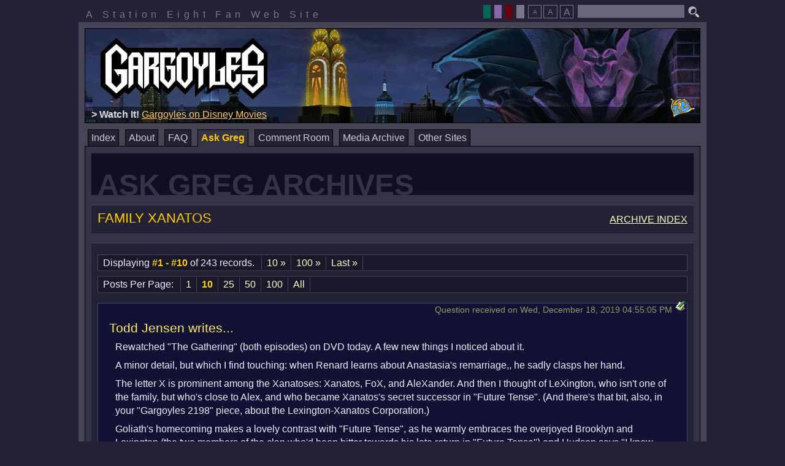

--- FILE ---
content_type: text/html; charset=UTF-8
request_url: https://www.s8.org/gargoyles/askgreg/archives.php?lid=19
body_size: 8192
content:
<!DOCTYPE html>
<html lang="en">
	<head>
		
		<meta http-equiv="Content-Type" content="text/html; charset=iso-8859-1">
		<title>Ask Greg Archives : Gargoyles : Station Eight</title>
		<link rel="shortcut icon" href="/gargoyles/icons/goliath.ico" type="image/x-ico">
		<link rel="icon" href="/gargoyles/icons/goliath.ico" type="image/x-ico">
		<link rel="stylesheet" type="text/css" href="/gargoyles/css/reset.css">
		<link rel="stylesheet" type="text/css" href="/gargoyles/css/rmenu.css">
		<link rel="stylesheet" type="text/css" href="/gargoyles/css/bad_guys_layout.css">
		<link rel="alternate stylesheet" title="brooklyn : theme" href="/gargoyles/css/bad_guys_brooklyn.css">
		<link rel="alternate stylesheet" title="broadway : theme" href="/gargoyles/css/bad_guys_broadway.css">
		<link rel="alternate stylesheet" title="goliath : theme" href="/gargoyles/css/bad_guys_goliath.css">
		<style type="text/css">
		<!--
			@import "/gargoyles/css/bad_guys_askgreg.css";
			@import "/gargoyles/css/bad_guys_noright.css";
		-->
		</style>
		<script type="text/javascript" src="/script/ruthsarian_utilities.js"></script>
		<script type="text/javascript" src="/script/bad_guys.js"></script>
		<script type="text/javascript">
		<!--
			var font_sizes = new Array( 100, 80, 120 );
			var current_font_size = 0;
			var bd = new browser_detect();
			if ( bd.isIE && bd.versionMajor > 4 && bd.versionMajor < 7 ) {
				if ( ( typeof( set_width_limits ) ).toLowerCase() != 'undefined' ) { set_width_limits( 'page-container' , 774, 1002 ); }
				if ( ( typeof( sfHover          ) ).toLowerCase() != 'undefined' ) { event_attach( 'onload' , function () {
					sfHover( 'site-menu' );
					sfHover( 'theme-picker' );
				} ); }
			}
			if ( ( typeof( loadFontSize     ) ).toLowerCase() != 'undefined' ) {
				event_attach( 'onload' , function () {
					loadFontSize( '/gargoyles/' );
				} );
			}
			if ( ( typeof( setActiveStyleSheet ) ).toLowerCase() != 'undefined' ) {
				setActiveStyleSheet( getPreferredStylesheet( 'theme' ) , 'theme', "/gargoyles/" );
			}
		//-->
		</script>
		
	</head>
	<body>
		<div id="page-container">
			<div id="preamble">
				<p id="station-identification">
					A Station Eight Fan Web Site
				</p>
				<form method="get" action="http://www.google.com/search" id="search"><p
					><input type="hidden" name="as_dt" value="i">
					<input type="hidden" name="as_sitesearch" value="s8.org/gargoyles">
					<input class="text" type="text" name="q" maxlength="255">
					<input type="image" id="search-button" alt="Search" src="/gargoyles/images/search.png"
				></p></form>
				<p id="easy-access">
					<span class="theme-picker">
						<input type="button" value=" " class="theme-broadway" title="Broadway"
							onclick="setActiveStyleSheet( 'broadway' , 'theme', '/gargoyles/' ); return false;">
						<input type="button" value=" " class="theme-goliath" title="Goliath"
							onclick="setActiveStyleSheet( 'goliath' , 'theme', '/gargoyles/' ); return false;">
						<input type="button" value=" " class="theme-brooklyn" title="Brooklyn"
							onclick="setActiveStyleSheet( 'brooklyn' , 'theme', '/gargoyles/' ); return false;">
						<input type="button" value=" " class="theme-default" title="default"
							onclick="setActiveStyleSheet( 'default' , 'theme', '/gargoyles/' ); return false;">
					</span>
					<!--span class="music"><input
						type="image"
						onclick="window.open('/gargoyles/music.html','s8gargmusic','location=0,scrollbars=0,status=0,menubar=0,resizable=0,width=400,height=153');"
						title="Open Music Player (Requires Flash)"
						src="/gargoyles/images/music.png" alt="Gargoyles Music Player"
					></span-->
					<span class="fontsize" title="Select the font size the best suits your needs."
						><span class="smallElement"><input
							type="button"
							onclick="setFontSize(1,'/gargoyles/'); return false;"
							title="Small Font Size"
							value="A"
						></span
						><input
							type="button"
							onclick="setFontSize(0,'/gargoyles/'); return false;"
							title="Standard Font Size"
							value="A"
						><span class="bigElement"><input
							type="button"
							onclick="setFontSize(2,'/gargoyles/'); return false;"
							title="Large Font Size"
							value="A"
						></span
					></span
				></p>
				<div class="clear"></div>
			</div>
			<div id="page-border">
				<div id="masthead"><h1 id="logo"><img src="/gargoyles/images/logo100.png" alt="Gargoyles"></h1
					><div id="masthead-highlight"></div><p id="phoenix-gate"><a href="/gargoyles/gate.php"
					><img src="/gargoyles/images/gate.gif" width="40" height="31" alt="The Phoenix Gate"
					></a></p></div>
				<ul id="site-menu" class="clearfix rMenu-hor rMenu">
					<li class=""><a href="/gargoyles/index.php">Index</a></li>
					<li class=""><a href="/gargoyles/about.php">About</a
						><ul class="rMenu-ver"
							><li><a href="http://gargwiki.net/Episode_Guide" target="_blank">GargWiki: Episodes</a></li
							><li><a href="http://gargwiki.net/Category:Canon_characters" target="_blank">GargWiki: Characters</a></li
							><li><a href="http://gargwiki.net/Timeline" target="_blank">GargWiki: Timeline</a></li
						></ul
					></li>
					<li class=""><a href="/gargoyles/askgreg/faq.php">FAQ</a></li>
					<li class="current-page"><a href="/gargoyles/askgreg/">Ask Greg</a
						><ul class="rMenu-ver"
							><li><a href="/gargoyles/askgreg/search.php">Search</a></li
							><li><a href="/gargoyles/askgreg/index.php">Introduction</a></li
							><li><a href="/gargoyles/askgreg/ask.php">Ask A Question</a></li
							><li><a href="/gargoyles/askgreg/latest.php">Latest Responses</a></li
							><li><a href="/gargoyles/askgreg/archives.php">Browse The Archives</a></li
							><li><a href="/gargoyles/askgreg/unanswered.php">Unanswered Questions</a></li
							><li><a href="/gargoyles/askgreg/rambles.php">Greg's Rambles</a></li
						></ul
					></li>
					<!--li class=""><a href="/gargoyles/blog/">Blog</a></li-->
					<li class=""><a href="/gargoyles/comment/">Comment Room</a
						><ul class="rMenu-ver"
							><li><a href="/gargoyles/comment/make_comment.php">Post A Comment</a></li
							><li><a href="/gargoyles/comment/archive/index.php?archive_date=last">Last Week's Comments</a></li
							><li><a href="/gargoyles/comment/archive/">Comment Room Archive</a></li
						></ul
					></li>
					<!--li class=""><a href="/chat/gargs/">Chat Room</a></li-->
					<li class=""><a href="/gargoyles/archives/">Media Archive</a></li>
					<li class=""><a href="/gargoyles/websites.php">Other Sites</a
						><ul class="rMenu-dRight rMenu-ver"
							><li><a href="http://gargwiki.net/">GargWiki</a></li
							><li><a href="https://twitter.com/Greg_Weisman">@Greg_Weisman</a></li
							><li><a href="http://twitter.com/GargoylesNews">@GargoylesNews</a></li
							><li><a href="https://www.facebook.com/gargoyles/">Gargoyles on Facebook</a></li
							><li><a href="https://movies.disney.com/gargoyles">Gargoyles on Disney Movies</a></li
							><li><a href="http://www.gargoyles-fans.org/">Gargoyles Fan Website</a></li
							><li><a href="http://gargoylesclub.deviantart.com/">#GargoylesClub</a></li
							><li><a href="http://www.fanfiction.net/cartoon/Gargoyles/">Gargoyles on FanFiction.Net</a></li
							><li><a href="http://tvtropes.org/pmwiki/pmwiki.php/Main/Gargoyles">Gargoyles on TVTropes.com</a></li
							><li><a href="http://www.gatheringofthegargoyles.com/">Gathering of the Gargoyles</a></li
							><li><a href="http://mgc.gargoyles-fans.org/">Monthly Gargoyles Art Contest</a></li
							><li><a href="http://groups.google.com/group/alt.fan.disney.gargoyles/topics">alt.fan.disney.gargoyles</a></li
						></ul
					></li>
				</ul>
				<div id="page-body">
					<div class="left-column">
						<div class="inside-column">
							<h2 class="">Ask Greg Archives</h2>
							<div class="panel"><h3 class="left">Family Xanatos</h3><h3 class="right"><span><a href="/gargoyles/askgreg/archives.php">Archive Index</a></span></h3>
<div class="clear"></div>
</div>
<div class="panel">
<hr class="hide">
<p class="askNavControls"><span class="askSeparator"> : </span><span class="askRecordInfo"> Displaying <strong>#1 - #10</strong> of 243 records. </span><span class="askSeparator"> : </span>
<a href="/gargoyles/askgreg/archives.php?lid=19&PHPSESSID=qpdgucu3gt9mddv6uaurdldse0&rid=629">10 &raquo;</a><span class="askSeparator"> : </span><a href="/gargoyles/askgreg/archives.php?lid=19&PHPSESSID=qpdgucu3gt9mddv6uaurdldse0&qid=2768">100 &raquo;</a><span class="askSeparator"> : </span><a href="/gargoyles/askgreg/archives.php?lid=19&PHPSESSID=qpdgucu3gt9mddv6uaurdldse0&qid=2129">Last &raquo;</a><span class="askSeparator"> : </span></p>
<hr class="hide">
<p class="askNavControls"><span class="askRecordInfo"> Posts Per Page: </span>
<a href="/gargoyles/askgreg/archives.php?lid=19&PHPSESSID=qpdgucu3gt9mddv6uaurdldse0&qid=25092&ppp=1">1</a><span class="askSeparator"> : </span><a href="/gargoyles/askgreg/archives.php?lid=19&PHPSESSID=qpdgucu3gt9mddv6uaurdldse0&qid=25092&ppp=10" class="selected"><strong>10</strong></a><span class="askSeparator"> : </span><a href="/gargoyles/askgreg/archives.php?lid=19&PHPSESSID=qpdgucu3gt9mddv6uaurdldse0&qid=25092&ppp=25">25</a><span class="askSeparator"> : </span><a href="/gargoyles/askgreg/archives.php?lid=19&PHPSESSID=qpdgucu3gt9mddv6uaurdldse0&qid=25092&ppp=50">50</a><span class="askSeparator"> : </span><a href="/gargoyles/askgreg/archives.php?lid=19&PHPSESSID=qpdgucu3gt9mddv6uaurdldse0&qid=25092&ppp=100">100</a><span class="askSeparator"> : </span><a href="/gargoyles/askgreg/archives.php?lid=19&PHPSESSID=qpdgucu3gt9mddv6uaurdldse0&qid=25092&ppp=ALL">All</a><span class="askSeparator"> : </span></p>
<hr class="hide">
<div class="askNode askQNode">
	<div class="bookmark"><a href="/gargoyles/askgreg/search.php?qid=25092"><img src="/gargoyles/images/bookmark.gif" width="16" height="16" alt="Bookmark Link"></a></div>
	<div class="postInfo">Question received on Wed, December 18, 2019 04:55:05 PM</div>
	<div class="question">
		<h3 class="questioner">Todd Jensen writes...</h3>
<p>
Rewatched "The Gathering" (both episodes) on DVD today.  A few new things I noticed about it.
</p>
<p>
	A minor detail, but which I find touching: when Renard learns about Anastasia's remarriage,, he sadly clasps her hand.
</p>
<p>
	The letter X is prominent among the Xanatoses: Xanatos, FoX, and AleXander.  And then I thought of LeXington, who isn't one of the family, but who's close to Alex, and who became Xanatos's secret successor in "Future Tense".  (And there's that bit, also, in your "Gargoyles 2198" piece, about the Lexington-Xanatos Corporation.)
</p>
<p>
	Goliath's homecoming makes a lovely contrast with "Future Tense", as he warmly embraces the overjoyed Brooklyn and Lexington (the two members of the clan who'd been bitter towards his late return in "Future Tense") and Hudson says "I knew you hadn't abandoned us."  (While Broadway hugs Elisa, tying in with his being the closest to her among the trio, ever since "Deadly Force".)
</p>
<p>
	One feature of Goliath's pondering the possibility that Avalon sent him to Manhattan to stop Oberon from taking Alex away; if his speculation was correct, that means that Avalon was, in a way, going against its lord and master.  Though that made sense when I thought about it; without going too deeply into hypotheticals, I suspect that things would have not gone well for Avalon if Oberon *had* spirited Alex away (no way would his parents have accepted that), and Avalon would be sparing itself and its lord and master a lot of potential trouble in thwarting him.
</p>
<p>
	You mentioned once that you wanted to have Puck break the fourth wall, but the rest of the production team objected to it.  I noticed that he does come close, though, when he turns towards the camera while saying "I'm on a roll".  (And when somebody *did* break the fourth wall, it was Brooklyn instead.)
</p>
<p>
	At the very end, Broadway turns to stone shortly before the rest of the clan does.
</p>
	</div>
	<div class="answer">
		<h3 class="gregResponds">Greg responds...</h3>
<p>
Interesting observations.  Thanks for all these, Todd.
</p>
	</div>
		<div class="recordedOn">Response recorded on August 17, 2021</div>
</div>
<hr class="hide">
<div class="askNode askQNode">
	<div class="bookmark"><a href="/gargoyles/askgreg/search.php?qid=13244"><img src="/gargoyles/images/bookmark.gif" width="16" height="16" alt="Bookmark Link"></a></div>
	<div class="postInfo">Question received on Mon, February 21, 2011 11:55:15 PM</div>
	<div class="question">
		<h3 class="questioner">Xera writes...</h3>
<p>
I found on gargwiki that Xanatos and Fox are 11 years apart in age, how old were they when they started dating and did Fox date him originally because she wanted to date him, or because she thought it would annoy her father?
</p>
	</div>
	<div class="answer">
		<h3 class="gregResponds">Greg responds...</h3>
<p>
"SPOILER REQUEST. NO COMMENT."
</p>
	</div>
		<div class="recordedOn">Response recorded on April 20, 2011</div>
</div>
<hr class="hide">
<div class="askNode askQNode">
	<div class="bookmark"><a href="/gargoyles/askgreg/search.php?qid=11352"><img src="/gargoyles/images/bookmark.gif" width="16" height="16" alt="Bookmark Link"></a></div>
	<div class="postInfo">Question received on Fri, May 01, 2009 10:44:43 PM</div>
	<div class="question">
		<h3 class="questioner">John Sett writes...</h3>
<p>
Another Fox Question:
</p>
<p>
	Now, I personally don't care what Titania said to Fox.  That is better left to the individual to decide.  However, I do care about one issue right now:
</p>
<p>
	Did Fox take Xanatos' last name when they were married?  I cannot find this asnwer anywhere.  Based on her personality, I would think not.  However, any help you can give would be great.<br>
	Thanks.
</p>
	</div>
	<div class="answer">
		<h3 class="gregResponds">Greg responds...</h3>
<p>
Like many women I know, the answer is variable depending on the situation.
</p>
<p>
	Generally, no.  She's still just Fox.  One word.  Fox.
</p>
<p>
	But I don't think she objects to being referred to, when WITH her husband, as "Mr. &amp; Mrs. Xanatos" or as "David and Fox Xanatos".  Though it would be more correct to say "Fox and David Xanatos".
</p>
	</div>
		<div class="recordedOn">Response recorded on June 30, 2009</div>
</div>
<hr class="hide">
<div class="askNode askRNode">
		<div class="bookmark"><a href="/gargoyles/askgreg/search.php?rid=663"><img src="/gargoyles/images/bookmark.gif" width="16" height="16" alt="Bookmark Link"></a></div>
	<div class="postInfo">Rambled on Sun, November 18, 2007</div>
	<div class="ramble">
		<h3 class="rambleTitle">NOVEMBER 18</h3>
<p>
This day in Gargoyles' Universe History....
</p>
<p>
	November 17th...
</p>
<p>
	1994<br>
	Tony Dracon steals hi-tech weapon prototypes from Xanatos Enterprises.  Elisa is put on the case and confronts Dracon, who later orders Glasses to sell a few of the weapons on the street.  Broadway rushes off to see the movie Showdown again and then goes to Elisa's loft for a bite to eat.  He accidentally shoots her with her own gun and rushes her to Manhattan General Hospital.  He does not return to the castle.
</p>
<p>
	1995<br>
	At the behest of Fox, the cybots are reprogrammed by Preston Vogel to sabotage Fortress-2.  Goliath and Renard join forces to defeat them and save the ship.  In the end, Vogel has a change of heart and assists.  Early that morning, Fox confronts Renard, informing her father of her pregnancy.  Owen learns from Xanatos that Fox is pregnant and begins making preparations for a possible attack from the Children of Oberon.
</p>
	</div>
</div>
<hr class="hide">
<div class="askNode askRNode">
		<div class="bookmark"><a href="/gargoyles/askgreg/search.php?rid=662"><img src="/gargoyles/images/bookmark.gif" width="16" height="16" alt="Bookmark Link"></a></div>
	<div class="postInfo">Rambled on Sat, November 17, 2007</div>
	<div class="ramble">
		<h3 class="rambleTitle">NOVEMBER 17</h3>
<p>
This day in Gargoyles' Universe History....
</p>
<p>
	November 17th...
</p>
<p>
	1994<br>
	The Trio goes to see the movie Showdown for the first time.
</p>
<p>
	1995<br>
	Early in the afternoon, Fox wires a down payment to Preston Vogel's Swiss bank account, securing his services for her hostile effort to take over Halcyon Renard's Cyberbiotics company.  That evening, Cyberbiotics launches Fortress-2.  Despite Elisa's concern, Goliath follows the airship to protect it, but he is viewed as a threat and is captured by Renard's cybots.  Meanwhile, Fox receives test results from her doctor, confirming she is pregnant with Xanatos' child.
</p>
	</div>
</div>
<hr class="hide">
<div class="askNode askRNode">
		<div class="bookmark"><a href="/gargoyles/askgreg/search.php?rid=647"><img src="/gargoyles/images/bookmark.gif" width="16" height="16" alt="Bookmark Link"></a></div>
	<div class="postInfo">Rambled on Tue, November 06, 2007</div>
	<div class="ramble">
		<h3 class="rambleTitle">NOVEMBER 6</h3>
<p>
This day in Gargoyles' Universe History....
</p>
<p>
	November 5th...
</p>
<p>
	1994<br>
	Owen tells Xanatos the results of his Gargoyles vs. The Pack experiment.  With Fox and Wolf under arrest, The Pack television series is quickly cancelled.  Dingo flees to Europe.
</p>
<p>
	1995<br>
	Fox arrives at the Eyrie with Xanatos' father, Petros.  That night, Goliath decides to attend the wedding.  He brings his half of the Phoenix Gate along.  Fox and David are married.  Demona tricks Goliath into giving her his half of the Gate.  She then uses it to travel back in time to the year 975.  Goliath, David, Fox and Petros Xanatos go too.  Seconds later, they return, having fulfilled their roles in the time-stream.  That same night, Thailog, who had intentionally been kept hidden from Goliath, initiates his plan to steal $20 million from Xanatos.
</p>
<p>
	1996<br>
	5:32am EST - [withheld]
</p>
<p>
	6:00am EST  - [withheld]
</p>
	</div>
</div>
<hr class="hide">
<div class="askNode askRNode">
		<div class="bookmark"><a href="/gargoyles/askgreg/search.php?rid=642"><img src="/gargoyles/images/bookmark.gif" width="16" height="16" alt="Bookmark Link"></a></div>
	<div class="postInfo">Rambled on Thu, November 01, 2007</div>
	<div class="ramble">
		<h3 class="rambleTitle">NOVEMBER 1</h3>
<p>
This day in Gargoyles' Universe History....
</p>
<p>
	November 1st...
</p>
<p>
	975<br>
	Using the Phoenix Gate, Goliath, Demona, David Xanatos, Petros Xanatos and Fox come back in time from the year 1995.  Demona immediately uses the Gate to disappear again.  Xanatos saves the life of Princess Elena of Normandy.  He is rewarded with a coin, which he gives to the Norman Ambassador, a fellow member of the Illuminati Society.  The 1995 Goliath encounters the 975 Hudson.  The 975 Demona is studying under the Archmage as his apprentice.  He instructs her to steal the Phoenix Gate from Princess Elena, which she does.  But then she is confronted by the 1995 Demona and Goliath.  After a brief trip for all three to 994, the 975 Demona returns them to her time and winds up on the outs with the Archmage.  She breaks the Phoenix Gate in two and gives half of it to the 975 Goliath at the wedding of Malcolm and Elena.  Meanwhile, all the 1995 participants return to their own time.
</p>
<p>
	1975<br>
	David Xanatos receives an anonymous gift of a medieval coin worth $20 grand.  It is the start of his fortune, and was actually sent to David by his 1995 counterpart, via the Illuminati Society from the year 975.
</p>
<p>
	1995<br>
	A fully-grown Thailog is released from his maturation chamber and takes up residence at the Eyrie Building.  Xanatos receives a letter from the Illuminati Society.  It is from himself, sent in the year 975.  It explains that he sent himself the medieval coin that was the basis of all his wealth.  The letter also explains how he set this all up by turning his wedding to Fox into a time travel excursion to 975.
</p>
<p>
	1996<br>
	Xanatos gets a new assignment from Quincy and the Illuminati.  Hudson confirms he is a gargoyle to Robbins.  Thailog and the clones fight the Manhattan Clan.  During the battle, Thailog gets DNA samples from Goliath, Angela, Broadway, Lexington, Elisa, Brooklyn, Hudson and Bronx.  Delilah, Malibu, Burbank and Hollywood reject Thailog, but Brentwood chooses to depart with him.  Thailog gives the DNA to Sevarius and gains a new personal assistant, Shari.  Doctor Sato treats Goliath.  Goliath and Elisa declare their love for each other.
</p>
	</div>
</div>
<hr class="hide">
<div class="askNode askQNode">
	<div class="bookmark"><a href="/gargoyles/askgreg/search.php?qid=10018"><img src="/gargoyles/images/bookmark.gif" width="16" height="16" alt="Bookmark Link"></a></div>
	<div class="postInfo">Question received on Thu, October 18, 2007 01:05:04 AM</div>
	<div class="question">
		<h3 class="questioner">dph writes...</h3>
<p>
I have a few questions about the Puck/Owen duality or rather who knows about it.  
</p>
<p>
	1. Outside of Goliath's clan living in Manhattan, David Xanatos, Fox, and Alex, how many others know about that duality?
</p>
<p>
	2. Does Thailog know about that duality?
</p>
	</div>
	<div class="answer">
		<h3 class="gregResponds">Greg responds...</h3>
<p>
1. Well, Oberon and Titania know.  That's all we know for sure.
</p>
<p>
	2. Why would he?
</p>
	</div>
		<div class="recordedOn">Response recorded on October 31, 2007</div>
</div>
<hr class="hide">
<div class="askNode askQNode">
	<div class="bookmark"><a href="/gargoyles/askgreg/search.php?qid=9966"><img src="/gargoyles/images/bookmark.gif" width="16" height="16" alt="Bookmark Link"></a></div>
	<div class="postInfo">Question received on Fri, October 12, 2007 01:13:09 AM</div>
	<div class="question">
		<h3 class="questioner">Shannon 'Shan' Muir writes...</h3>
<p>
Greg, a timeline question.  When you laid out Alex's timeline, did you know at the time the series was being done at what point he wound up being conceived (i.e. was that intentional) or is that something you figured out later as you put the bigger timeline together?  Not that it matters per se, but with all the fiction I've been doing of late of my own projects being so timeline oriented due to the massive amount of intertwined events and the epic scope, these are the kind of issues I've struggled with myself and wonder how much was done originally and how much you learn along the way.  This is just a very specific example I can cite.  Also, you pointed out before (in the "Eyes of the Beholder" ramble) there was enough about Fox and Xanatos' relationship that you are surprised that you got away with at all. Thanks.
</p>
	</div>
	<div class="answer">
		<h3 class="gregResponds">Greg responds...</h3>
<p>
I didn't "do the math" until years later.  Nowadays, since I have the timeline, I tend -- TEND -- to be much more circumspect.
</p>
	</div>
		<div class="recordedOn">Response recorded on October 18, 2007</div>
</div>
<hr class="hide">
<div class="askNode askRNode">
		<div class="bookmark"><a href="/gargoyles/askgreg/search.php?rid=630"><img src="/gargoyles/images/bookmark.gif" width="16" height="16" alt="Bookmark Link"></a></div>
	<div class="postInfo">Rambled on Wed, October 17, 2007</div>
	<div class="ramble">
		<h3 class="rambleTitle">OCTOBER 17</h3>
<p>
This day in Gargoyles' Universe History....
</p>
<p>
	October 16th...
</p>
<p>
	1996<br>
	When the real Hudson and Goliath return to the Clock Tower, they find Coldstone and are soon convinced that Othello controls his body.  They follow Coldstone back to the Eyrie.  Minutes later, Iago, Othello and Desdemona return to the Tower in their appropriated bodies.  They free Lex, who surmises that Iago must now be in control of Coldstone and has tricked Goliath and Hudson into declaring war on Xanatos.  The real Iago, still posing as Brooklyn, suggests that they destroy the Coldstone body once and for all.  Othello agrees, despite (or perhaps because of) the fact that this action would strand the various souls in their new bodies.  At the Eyrie, Puck uses the Coldsteel and Coldfire robots to capture Goliath and Hudson.  The others arrive soon after.  Iago knocks Lex unconscious to take him out of the action, but when Lex recovers, the spirit of Alexander enters his body.  Puck, meanwhile, uses Coldstone's body to take down Angela/Desdemona and Broadway/Othello.  Brooklyn/Iago tries to make off with Desdemona, but Puck uses Coldsteel and Coldfire to stop him.  After some further conflict, Lex/Alex transfers Iago, Othello and Desdemona into Coldsteel, Coldstone and Coldfire, respectively.  Coldsteel flees, and Coldstone and Coldfire take off in pursuit.  Puck returns Alexander to the nursery and transforms back into Owen just before Xanatos and Fox return.
</p>
	</div>
</div>
<hr class="hide">
<hr class="hide">
<p class="askNavControls"><span class="askSeparator"> : </span><span class="askRecordInfo"> Displaying <strong>#1 - #10</strong> of 243 records. </span><span class="askSeparator"> : </span>
<a href="/gargoyles/askgreg/archives.php?lid=19&PHPSESSID=qpdgucu3gt9mddv6uaurdldse0&rid=629">10 &raquo;</a><span class="askSeparator"> : </span><a href="/gargoyles/askgreg/archives.php?lid=19&PHPSESSID=qpdgucu3gt9mddv6uaurdldse0&qid=2768">100 &raquo;</a><span class="askSeparator"> : </span><a href="/gargoyles/askgreg/archives.php?lid=19&PHPSESSID=qpdgucu3gt9mddv6uaurdldse0&qid=2129">Last &raquo;</a><span class="askSeparator"> : </span></p>
<hr class="hide">
</div>

						</div>
					</div>
					<div class="right-column">
						<div class="inside-column">
							
						</div>
					</div>
					<div class="clear" id="page-bottom"></div>
				</div>
			</div>
			<div id="footer">
				
				<p>
					Gargoyles and all related characters and elements are trademarks of and copyrighted
					by Buena Vista Television and The Walt Disney Company. This web site is in no way
					affiliated with Buena Vista Television or The Walt Disney Company. The views expressed
					within this web site do not reflect those of The Walt Disney Company nor Buena Vista
					Television. No copyright infringement is intended.
				</p>
				
			</div>
		</div>
		
	<script type="text/javascript">
	<!--
		var gaJsHost = (("https:" == document.location.protocol) ? "https://ssl." : "http://www.");
		document.write(unescape("%3Cscript src='" + gaJsHost + "google-analytics.com/ga.js' type='text/javascript'%3E%3C/script%3E"));
	//-->
	</script>
	<script type="text/javascript">
	<!--
		try {
			var pageTracker = _gat._getTracker("UA-7856291-1");
			pageTracker._trackPageview();
		} catch(err) {}
	//-->
	</script>



	</body>
</html>











--- FILE ---
content_type: text/css
request_url: https://www.s8.org/gargoyles/css/bad_guys_askgreg.css
body_size: 1244
content:
@charset "iso-8859-1";

.borderBottom {
	border-bottom: solid 1px #667;
	padding-bottom: 0.5em;
}
.vMarginTen {
	margin-top: 10px;
	margin-bottom: 10px;
}
.hPaddedTen {
	padding-left: 10px;
	padding-right: 10px;
}
.enhancedHeadings h4 {
	margin: 1em 0 0.25em 0;
	color: #ff9;
	font-size: 1.3em;
}
.enhancedHeadings h5
{
	font-size: 1.2em;
}
.askSearch {
	margin: 0.5em 0 0 0;
	padding: 0 10px;
	line-height: 1.5em;
}
div.question div.approved {
	position: absolute;
	width: 100px;
	height: 32px;
	background-image: url(/gargoyles/images/approved.png);
	top: -10px;
	left: -5px;
}
* html div.question div.approved {
	background-image: none;
	filter:progid:DXImageTransform.Microsoft.AlphaImageLoader(src='/gargoyles/images/approved.png',sizingMethod='scale');
}
p.askNavControls a:link, p.askNavControls a:visited, p.askNavControls a:active, p.askNavControls a:hover
{
	text-decoration: none;
}
p.askNavControls
{
	display: block;
	margin: 1em 0;
	border: solid 1px #445;
	background-color: #181828;
}
p.askSubNavControls
{
	margin-top: -1.01em;	/* the .01 is for mozilla's benefit... */
	border-top-width: 0;
}
p.askNavControls, p.askNavControls a, p.askNavControls span.askRecordInfo
{
	padding: 0.2em 0;
}
p.askNavControls a, p.askNavControls span.askRecordInfo
{
	padding-left: 0.5em;
	padding-right: 0.5em;
}
p.askNavControls a
{
	text-decoration: none;
	margin: 0;
	background-color: #181828;
	border: solid 1px #445;
	border-width: 0 1px;
	margin-left: -1px;
}
p.askNavControls strong {
	color: #fc0;
}
p.askNavControls a:hover
{
	background-color: #667;
	color: #fff;
}
p.askNavControls span.askSeparator
{
	display: none;
}
.askNode
{
	position: relative;
	border: solid 1px #334;
	background-color: #181828;
	margin: 1em 0;
	padding: 1px 0.5em;
}
.askNode p
{
	margin: 1em 0;
	line-height: 140%;
}
.askNode .postInfo, .askQNode .recordedOn
{
	text-align: right;
	font-size: 90%;
	margin: 0;
	padding: 0;
	color: #996;
}
.askQNode .question, .askQNode .answer, .askRNode .ramble
{
	padding: 0 20px;
	margin-bottom: 1em;
}
.askQNode .question h3.questioner, .askQNode .answer h3.gregResponds, .askRNode .ramble h3.rambleTitle
{
	margin-left: -10px;
	font-size: 130%;
}
.askQNode .answer
{
	margin-top: 1em;
	border-top: solid 1px #445;
}
#page-body div.left-column div.panel .askNode h3 {
        margin: 10px 0 10px -10px;
        padding: 0;
        line-height: 1em;
        font-size: 1.3em;
        color: #fe6;
        text-transform: none;
}
.askQNode {
	background-color: #113;
	border-color: #446;
}
.askRNode {
	background-color: #121;
	border-color: #464;
}
.searchHighlight
{
	background-color: #fff;
	color: #000;
	font-weight: bold;
}
.askLibraries
{
	line-height: 160%;
	text-align: center;
	font-size: 0.8em;
}
.askLibraries table
{
	font-size: 94%; 
	line-height: 150%;
	margin: 0 auto;
	text-align: left;
	width: auto;
}
.askLibraries td
{
	padding: 0 5px;
}
.askQuestion form, .askAdmin form
{
	margin: 1em 0;
	padding: 0;
}
.askQuestion form textarea, .askAdmin form textarea
{
	width: 100%;
}
* html .askQuestion form textarea, * html .askAdmin form textarea
{
	/* \*/	margin-right: -1em;	/* */
}
.askMessageFromGreg
{
	line-height: 140%;
	padding: 0 10px;
}
.askMessageFromGreg h4
{
	margin: 0 -10px;
	font-size: 130%;
}
.askMessageFromGreg h5, .askBeforeYouAsk h4
{
	font-size: 120%;
	color: #ff9;
}
.askMessageFromGreg ol {
	list-style: decimal;
	margin-left: 2em;
}
.askGuidelines h5
{
	margin: 0.833em 0 0.415em 0;
}
.askBeforeYouAsk ul
{
	margin-left: 0;
	padding-left: 1em;
}
.askMessageFromGreg .askGuidelines
{
}
.askNode .bookmark img
{
	border-width: 0;
}
.askNode .bookmark
{
	float: right;
	position: relative;
	z-index: 10;
	margin: -5px -5px 0 5px;
}
